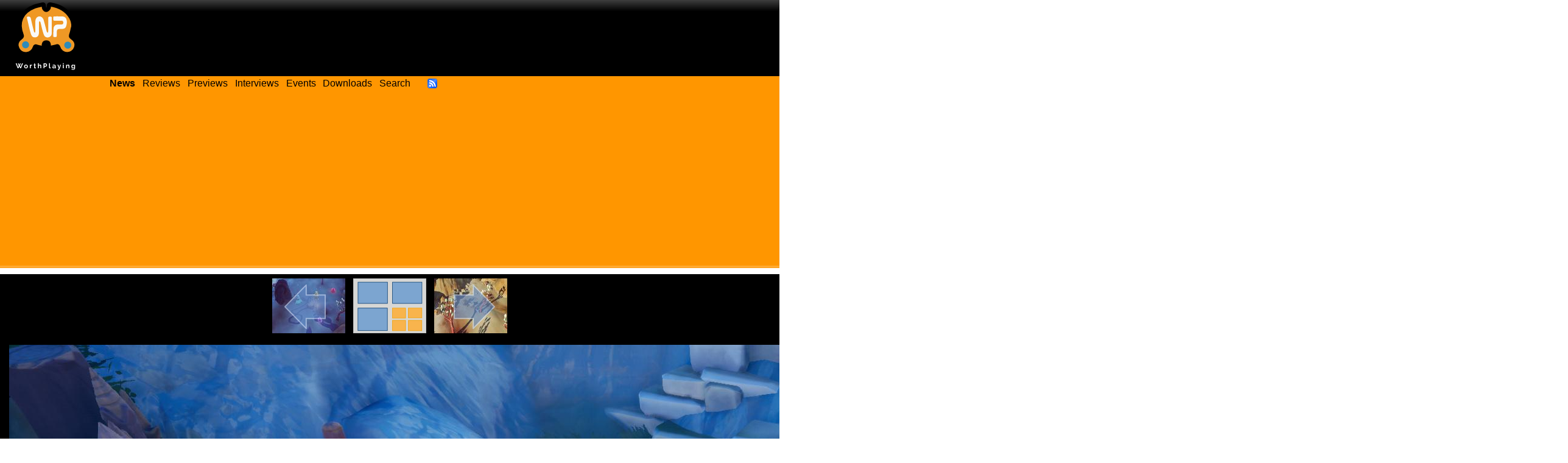

--- FILE ---
content_type: text/html; charset=utf-8
request_url: https://worthplaying.com/game/16079-ikonei-island-an-earthlock-adventure/images/580848/
body_size: 2352
content:
<!DOCTYPE html PUBLIC "-//W3C//DTD XHTML 1.0 Transitional//EN" "http://www.w3.org/TR/xhtml1/DTD/xhtml1-transitional.dtd">
<html xmlns="http://www.w3.org/1999/xhtml" xml:lang="en" lang="en">
<head>
    <!-- Google tag (gtag.js) -->
    <script async src="https://www.googletagmanager.com/gtag/js?id=G-NH9PCJSN9P"></script> <script>
        window.dataLayer = window.dataLayer || [];
        function gtag(){dataLayer.push(arguments);} gtag('js', new Date());
        gtag('config', 'G-NH9PCJSN9P');
    </script>

    <meta http-equiv="Content-Type" content="text/html; charset=utf-8" />
    <title>Worthplaying | Ikonei Island: An Earthlock Adventure</title>

    
    <meta name="description" content="WorthPlaying provides the latest video game news, reviews, previews, screenshots, trailers, interviews, and features about Microsoft Xbox One, Xbox Series X, Sony PlayStation 4 (PS4), PlayStation 5 (PS5), Nintendo Switch, and PC." />
    

    <link rel="shortcut icon" href="/favicon.ico" type="image/x-icon" />
    <link rel="alternate" type="application/rss+xml" title="Worthplaying RSS" href="http://rss.worthplaying.com/worthplaying/" />

    <link rel="stylesheet" type="text/css" media="screen" href="/css/main.css" />

    <script type="text/javascript" src="/js/mootools-1.2.5-core.js"></script>
    <script type="text/javascript" src="/js/swfobject.js"></script>
    <script type="text/javascript" src="/js/main.js"></script>

    <script data-ad-client="ca-pub-7190132360350557" async src="https://pagead2.googlesyndication.com/pagead/js/adsbygoogle.js"></script>

    
    
    
</head>
<body>
<div id="bodywrap">

<div id="header">
    <div class="middle">
        <img id="logo" alt="WorthPlaying Logo" src="/images/logo.svg" />

        <div id="top_banner"><div><iframe allowtransparency="true" align="center" scrolling="no" frameborder="0" src="/google_ad_top.html" name="topad" width="728" height="90" style="width:728px;height:90px;"></iframe></div></div>
    </div>

    <div class="bottom">
        <div class="menu">
            <a href="/news/"><strong>News</strong></a>
            <a href="/news/reviews/">Reviews</a>
            <a href="/news/previews/">Previews</a>
            <a href="/news/interviews/">Interviews</a>
            <a href="/event/">Events</a>
            <a href="http://www.worthdownloading.com">Downloads</a>
            <a href="/search/">Search</a>
            <a id="rsslink" href="http://rss.worthplaying.com/worthplaying/" rel="alternate" type="application/rss+xml"><img alt="Subscribe to RSS" src="/images/16x16-rss-feed.png"/></a>
        </div>
    </div>
</div>






<div id="viewimage"><div id="imagenav"><div class="prev"><a href="/game/16079-ikonei-island-an-earthlock-adventure/images/580849/"><img title="Previous Image" src="/wpimages/i/k/ikoneiislandanearthlockadventure/thumbs/580849.jpg" /><img class="arrow" src="/images/arrow_left.png" /></a></div><div class="center"><a href="/game/16079-ikonei-island-an-earthlock-adventure/images/"><img title="Back to image gallery" src="/images/gallery_contents.jpg" /></a></div><div class="next"><a href="/game/16079-ikonei-island-an-earthlock-adventure/images/580845/"><img title="Next Image" src="/wpimages/i/k/ikoneiislandanearthlockadventure/thumbs/580845.jpg" /><img class="arrow" src="/images/arrow_right.png" /></a></div></div><br class="clear" /><div class="img"><a href="/game/16079-ikonei-island-an-earthlock-adventure/images/580845/"><img src="/wpimages/i/k/ikoneiislandanearthlockadventure/580848.jpg" height="1440" width="2560" /></a></div></div>


<div class="clear"></div>
<div id="footer">




<div class="wrap"><div class="innerwrap">

<ul class="left">
    <li><h2>Quick Links</h2></li>
    <li><a href="/news/">News</a></li>
    <li><a href="/archive/current/">Archives</a></li>
    <li><a href="/reviewer/">Reviewers</a></li>
</ul>

<ul class="center">
    <li><h2>Latest Articles</h2></li>
    

<li><a href="/article/2026/1/23/news/148794-dead-by-daylight-starts-developing-chapter-where-the-community-gets-to-decide-characters-lore-and-gameplay-trailer/">&#39;Dead by Daylight&#39; Starts Developing Chapter Where The...</a></li>

<li><a href="/article/2026/1/23/news/148793-vampire-crawlers-the-turbo-wildcard-from-vampire-survivors-to-get-playable-pc-and-xbox-demo-in-february-trailer/">&#39;Vampire Crawlers: The Turbo Wildcard From Vampire Survivors&#39; To Get Playable PC And Xbox Demo In February - Trailer</a></li>

<li><a href="/article/2026/1/23/news/148792-arc-raiders-reveals-partial-2026-content-roadmap/">&#39;Arc Raiders&#39; Reveals Partial 2026 Content Roadmap</a></li>

<li><a href="/article/2026/1/23/news/148791-friday-january-23-2026-shipping-announcements/">Friday, January 23, 2026 Shipping Announcements</a></li>

<li><a href="/article/2026/1/23/news/148790-nioh-3-shows-off-unique-yokai-historical-heroes-samurai-ninja-style-combat-and-crucible-in-17-mins-of-gameplay-trailer/">&#39;Nioh 3&#39; Shows Off Unique Yokai, Historical Heroes,...</a></li>


</ul>

<ul class="right">
    <li><h2>Everything else</h2></li>
    <li><a href="/about/">About</a></li>
    <li><a href="/recruiting/">Join Us!</a></li>
    <li><a href="/privacy/">Privacy Policy</a></li>
    <li>&copy;2000-2026 Worthplaying</li>
</ul>

<br class="clear" />
</div></div>

<script src="//www.google-analytics.com/urchin.js" type="text/javascript"></script> 
<script type="text/javascript"> 
_uacct = "UA-1421496-1"; 
urchinTracker(); 
</script>


</div>

</div>
</body>
</html>


--- FILE ---
content_type: text/html; charset=utf-8
request_url: https://www.google.com/recaptcha/api2/aframe
body_size: 266
content:
<!DOCTYPE HTML><html><head><meta http-equiv="content-type" content="text/html; charset=UTF-8"></head><body><script nonce="y-n4pLL-ykhF82zbQ-i3zw">/** Anti-fraud and anti-abuse applications only. See google.com/recaptcha */ try{var clients={'sodar':'https://pagead2.googlesyndication.com/pagead/sodar?'};window.addEventListener("message",function(a){try{if(a.source===window.parent){var b=JSON.parse(a.data);var c=clients[b['id']];if(c){var d=document.createElement('img');d.src=c+b['params']+'&rc='+(localStorage.getItem("rc::a")?sessionStorage.getItem("rc::b"):"");window.document.body.appendChild(d);sessionStorage.setItem("rc::e",parseInt(sessionStorage.getItem("rc::e")||0)+1);localStorage.setItem("rc::h",'1769219819428');}}}catch(b){}});window.parent.postMessage("_grecaptcha_ready", "*");}catch(b){}</script></body></html>

--- FILE ---
content_type: text/html; charset=utf-8
request_url: https://www.google.com/recaptcha/api2/aframe
body_size: -274
content:
<!DOCTYPE HTML><html><head><meta http-equiv="content-type" content="text/html; charset=UTF-8"></head><body><script nonce="3occhLY4fcftUb9mXilNMg">/** Anti-fraud and anti-abuse applications only. See google.com/recaptcha */ try{var clients={'sodar':'https://pagead2.googlesyndication.com/pagead/sodar?'};window.addEventListener("message",function(a){try{if(a.source===window.parent){var b=JSON.parse(a.data);var c=clients[b['id']];if(c){var d=document.createElement('img');d.src=c+b['params']+'&rc='+(localStorage.getItem("rc::a")?sessionStorage.getItem("rc::b"):"");window.document.body.appendChild(d);sessionStorage.setItem("rc::e",parseInt(sessionStorage.getItem("rc::e")||0)+1);localStorage.setItem("rc::h",'1769219819428');}}}catch(b){}});window.parent.postMessage("_grecaptcha_ready", "*");}catch(b){}</script></body></html>